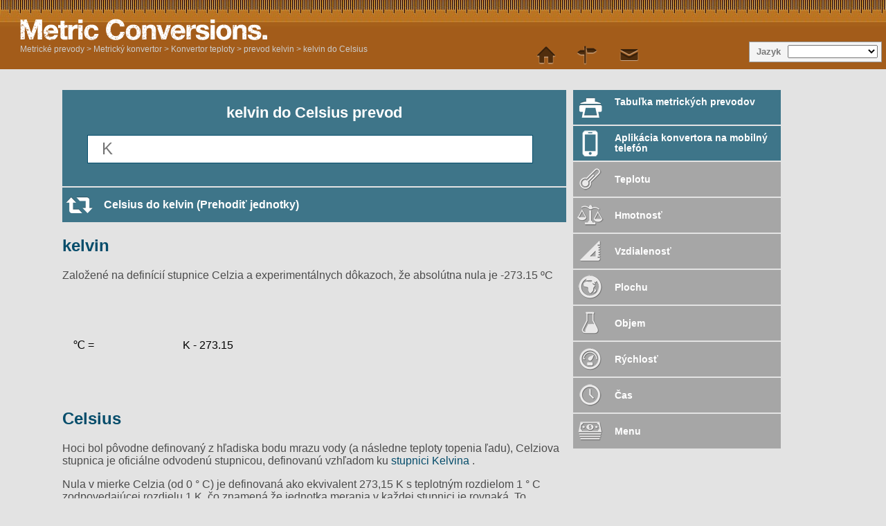

--- FILE ---
content_type: text/html; charset=utf-8
request_url: https://www.metric-conversions.org/sk/teplotu/kelvin-do-celsius.htm
body_size: 6125
content:
<!DOCTYPE HTML>
<html lang="sk">
    <head>
	<meta charset="UTF-8">
	<meta content="text/html; charset=utf-8" http-equiv="Content-Type" />
	<title>kelvin do Celsius prevod</title>
	<meta content="kelvin do Celsius (K do ºC) kalkulátor pre Teplotu prevodu s prídavnými tabuľkami a vzorcami." name="Description" property="og:description" />
	<link rel="shortcut icon" type="image/ico" href="/favicon.ico" />
	<link href="/css2/metric-conversions220718.css" rel="stylesheet" type="text/css"/>
	<link rel='stylesheet' media='screen and (max-device-width: 480px)' href='/css2/metric-conversions-mobile220718.css' type='text/css' />
	<link rel='canonical' href='https://www.metric-conversions.org/sk/teplotu/kelvin-do-celsius.htm' />
	<link rel='manifest' href='/sk/manifest.json' />
	<link rel="apple-touch-icon-precomposed" sizes="57x57" href="/images/metric-icon-57x57.png" />
	<link rel="apple-touch-icon-precomposed" sizes="72x72" href="/images/metric-icon-72x72.png" />
	<link rel="apple-touch-icon-precomposed" sizes="114x114" href="/images/metric-icon-114x114.png" />
	<link rel="apple-touch-icon-precomposed" sizes="144x144" href="/images/metric-icon-144x144.png" />
	<link rel="apple-touch-icon-precomposed" sizes="512x512" href="/images/metric-icon-512x512.png" />
	<meta name="mobile-web-app-capable" content="yes">
        <meta name="viewport" content="user-scalable=no,width=device-width,initial-scale = 1.0; maximum-scale=1.0;" />
    
<link rel="preconnect" href="https://cmp.gatekeeperconsent.com" crossorigin>
<link rel="preconnect" href="https://the.gatekeeperconsent.com" crossorigin>
<link rel="preconnect" href="https://www.ezojs.com" crossorigin>

<script src="https://cmp.gatekeeperconsent.com/min.js" data-cfasync="false"></script>
<script src="https://the.gatekeeperconsent.com/cmp.min.js" data-cfasync="false"></script>
<script async src="//www.ezojs.com/ezoic/sa.min.js"></script>
<script>
    window.ezstandalone = window.ezstandalone || {};
    ezstandalone.cmd = ezstandalone.cmd || [];
</script>
</head>
    <body>
        <header>           
            <a href="/sk/" title="Metrické prevody" id="logo" > </a>
            <aside id="language">Jazyk</aside>
            <nav id="topMenu"></nav>
            <div id="breadcrumb" itemprop="breadcrumb"><a href="/sk/" >Metrické prevody</a> > <a href='/sk/konvertor.htm'>Metrický konvertor</a> > <a href='/sk/teplotu/'>Konvertor teploty</a> > <a href='/sk/teplotu/prevod-kelvin.htm'>prevod kelvin</a> > <a href='/sk/teplotu/kelvin-do-celsius.htm'>kelvin do Celsius</a></div>            
        </header>
        <div class="main" itemscope itemtype="https://schema.org/Dataset">	
            <div class="left col">
                <section id="userConvert" style="margin: 10px 0 2px">
                    <h1 itemprop="name">kelvin do Celsius prevod</h1>
		    <meta itemprop="variableMeasured" content="Teplotu" />
		    <meta itemprop="keywords" content="kelvin Celsius" />		    
                    <form autocomplete="off" id="convertForm">
			<input name="argumentConv" id="argumentConv" class="inputField desktopField" placeholder="K" type="number"><input name="argumentConvMob" id="argumentConvMob" class="inputField mobileField" placeholder="K" type="number" step="0.01" readonly>
			<input type="hidden" name="type" id="type" value="1">
			<input type="hidden" name="from" id="from" value="3">
			<input type="hidden" name="to" id="to" value="1">
			<input type="submit" style="visibility: hidden">
                    </form>		    
                </section>
		<div class="iPhoneOnly"><a href="/sk" id="bookmarkTool" class="underButton bookmarkIcon bluebg mobile">Stránka záložiek</a></div>
		<div class="appPromo" onclick="document.location='https://play.google.com/store/apps/details?id=com.wighthat.MetricConversion'"><img src="/img/google-play40h.jpg" style="margin:3px 5px 0 0;float:left;">Stiahnite si našu aplikáciu pre Android</div>
		<p id="mobileAnswer"></p>
		
<div id="ezoic-pub-ad-placeholder-113"></div>
<script>
  ezstandalone.cmd.push(function () {
    ezstandalone.showAds(113);
  });
</script>
<a href="/sk/teplotu/celsius-do-kelvin.htm" class="underButton swapIcon bluebg">Celsius do kelvin (Prehodiť jednotky)</a>
		<section id="result">		    
		    <p id="answer"></p>
		    <div class="clear"></div>
		    <div class="control">Formát
			<select id="format" class="controlOptions">
			<option value="0" selected>Desatina</option><option value="-1">Zlomky</option>
			</select>
		    </div>
		    <div class="control">Presnosť
			<select id="sigfig" class="controlOptions">
				<option value="0" selected>Výber rozlíšenia</option>
				<option value="1">1 významné číslo</option>
				<option value="2">2 významné čísla</option>
				<option value="3">3 významné čísla</option>
				<option value="4">4 významné čísla</option>
				<option value="5">5 významné čísla</option>
				<option value="6">6 významné čísla</option>
				<option value="7">7 významné čísla</option>
				<option value="8">8 významné čísla</option>			
			</select>
		    </div>			
		    <div class="clear"></div>
		    <p class="note" id="fraction">Poznámka: Zlomkové výsledky sú zaokrúhlené najbližšie 1/64. Pre presnejšiu odpoveď zvoľte prosím "desiatkový" z možností nad výsledkom.</p>
		    <p class="note" id="decimal">Poznámka: Môžete zvýšiť alebo znížiť presnosť odpovede zvolením počtu požadovaných číslic z možností nad výsledkom.</p>
		    <p class="note" id="subnote">Poznámka: Pre čisto desiatkový výsledok, prosím zvoľte "desiatkový" z možností nad výsledkom</p>
		</section>
		<div class="clear"></div>
		<section id="result2">
		<div class="clear"></div>
		    <a id="Formula" class="infoLink underButton bluebg formula">Zobraziť vzorec</a>
		    <div id="FormulaBox" class="infoBox"><h2></h2><div class="wspace"></div><div class="wrow"><div class="wcol wleft">℃ =</div><div class="wcol wmiddle">K  - 273.15</div><div class="wcol wright"></div><div class="wcol wleft">&nbsp;</div><div class="wcol wmiddle wline"></div><div class="wcol wright">&nbsp;</div><div class="wcol wleft">&nbsp;</div><div class="wcol wmiddle"></div></div></div>
		    <a id="Working" class="infoLink underButton bluebg working">Ukázať prácu</a>
		    <div id="WorkingBox" class="infoBox"></div>
		    <a id="Exponential" class="infoLink underButton bluebg exponential">Ukázať výsledok v exponencionálním formáte</a>
		    <div id="ExponentialBox" itemtype="https://schema.org/Quantity" class="infoBox"></div>	    
		    <a id="ToInfo" class="infoLink underButton bluebg info">Viac informácií: Celsius</a>
		    <div id="ToInfoBox" class="infoBox"></div>
		</section>		
	        <div class="clear"></div>
		<article id="fromUnitDesc" class="typeDef">
<h2><a href="/sk/teplotu/prevod-kelvin.htm" itemprop="isPartOf">kelvin</a></h2><p>Založené na definícií stupnice Celzia a experimentálnych dôkazoch, že absolútna nula je -273.15 ºC</p>
</article>
<p>&nbsp;</p>
<article id="formula" class="typeDef"><h2></h2><div class="wspace"></div><div class="wrow"><div class="wcol wleft">℃ =</div><div class="wcol wmiddle">K  - 273.15</div><div class="wcol wright"></div><div class="wcol wleft">&nbsp;</div><div class="wcol wmiddle wline"></div><div class="wcol wright">&nbsp;</div><div class="wcol wleft">&nbsp;</div><div class="wcol wmiddle"></div></div>
</article>
<article id="toUnitDesc" class="typeDef">
<h2><a href="/sk/teplotu/prevod-celsius.htm">Celsius</a></h2>
<p><p></p> <p>Hoci bol pôvodne definovaný z hľadiska bodu mrazu vody (a následne teploty topenia ľadu), Celziova stupnica je oficiálne odvodenú stupnicou, definovanú vzhľadom ku <a href="/sk/teplotu/prevod-kelvin.htm" > stupnici Kelvina </a>.</p><p>Nula v mierke Celzia (od 0 ° C) je definovaná ako ekvivalent 273,15 K s teplotným rozdielom 1 ° C zodpovedajúcej rozdielu 1 K, čo znamená že jednotka merania v každej stupnici je rovnaká. To znamená, že 100 ° C definované skôr ako bod varu vody, je teraz definované ako ekvivalent 373,15 K.</p><p>Celziova stupnica je intervalový systém, nie pomerový, čo znamená riadiť sa relatívnou, nie absolútnou stupnicou. To môžeme vidieť, pretože interval teploty medzi 20 ° C a 30 ° C je rovnaký ako interval 30 ° C e 40 ° C, ale 40 ° C nemá dvojnásobok termickej energie 20 ° C.</p><p>Teplotný rozdiel 1 ° C sa rovná teplotnému rozdielu 1,8 ° F.</p></p></article>
		<p>&nbsp;</p>
		<div class="clear"></div>
		<section id="metricConversionTable">
		    <h2>kelvin do Celsius tabuľka</h2>
		    <div id="visibleControls">
			<div class="control">Začetek
			    <input id="startval" name="startval" value="0" onkeyup="javascript:writeTable();" class="controlOptions tableParam"/>
			</div>
			<div class="control">Povečanja
			    <select name="incs" id="incs" onchange="javascript:writeTable();" class="tableParam">
				<option value="1000">Prírastok: 1000</option>
				<option value="100">Prírastok: 100</option>
				<option value="20.0">Prírastok: 20</option>
				<option value="10.0">Prírastok: 10</option>
				<option value="5.00">Prírastok: 5</option>
				<option value="2.00">Prírastok: 2</option>
				<option value="1.00" selected>Prírastok: 1</option>
				<option value="0.10">Prírastok: 0.1</option>
				<option value="0.01">Prírastok: 0.01</option>
				<option value="0.001">Prírastok: 0.001</option>
				<option value="-1">Deliaca: 1/64</option>
				<option value="-2">Deliaca: 1/32</option>
				<option value="-4">Deliaca: 1/16</option>
				<option value="-8">Deliaca: 1/8</option>
				<option value="-16">Deliaca: 1/4</option>
				<option value="-32">Deliaca: 1/2</option>
			    </select>
			</div>
			<div class="control">Natančnost
			    <select name="sigfigipt" id="sigfigipt" onchange="javascript:writeTable();" class="tableParam">
				<option value="0" selected>Výber rozlíšenia</option>
				<option value="1">1 významné číslo</option>
				<option value="2">2 významné čísla</option>
				<option value="3">3 významné čísla</option>
				<option value="4">4 významné čísla</option>
				<option value="5">5 významné čísla</option>
				<option value="6">6 významné čísla</option>
				<option value="7">7 významné čísla</option>
				<option value="8">8 významné čísla</option>
			    </select>
			</div>
			<div class="control">Oblika
			    <select name="opformat" id="opformat" onchange="javascript:writeTable();" class="tableParam">
				<option value="0" selected>Desatina</option><option value="-1">Zlomky</option>
			    </select>
			</div>		    
			<a href="javascript:printTable();" class="underButton tableIcon bluebg" id="tableLink">Vytlačiť tabuľku</a>
			<div class="clear"></div>      
			<a class="leftButton bluebg" href="javascript:tableSmaller()">&lt;Menšie hodnoty</a>
			<a class="rightButton bluebg" href="javascript:tableLarger()">Väčšie hotnoty></a>		    
		    </div>		
		    <div id="controlPanel">
			<input type="hidden" name="type" id="type" value="1">
			<input type="hidden" name="from" id="from" value="3">
			<input type="hidden" name="to" id="to" value="1">
			<div id="visibleControls"></div>		    
		    </div>				
		    <div id="conversionTable">
			<div id="innerConversionTable">
			    <div class="tableCol tableColComb even smallerCol"></div>
			    <div class="tableCol tableColComb odd">
				<table>
				    <thead>
					<th><a href="/sk/teplotu/tabulka-prevodu-kelvin.htm">kelvin</a></th>
					<th><a href="/sk/teplotu/tabulka-prevodu-celsius.htm">Celsius</a></th>
				    </thead>
				    <tbody>
					<tr itemscope>
					    <td itemscope itemtype="https://schema.org/QuantitativeValue"><span itemprop="value">0</span><abbr itemprop="unitCode" content="" title="kelvin">K</abbr></td>
					    <td itemscope itemtype="https://schema.org/QuantitativeValue"><span itemprop="value">-273.15</span><abbr itemprop="unitCode" content="" title="Celsius">℃</abbr></td>
					</tr>
					<tr itemscope>
					    <td itemscope itemtype="https://schema.org/QuantitativeValue"><span itemprop="value">1</span><abbr itemprop="unitCode" content="" title="kelvin">K</abbr></td>
					    <td itemscope itemtype="https://schema.org/QuantitativeValue"><span itemprop="value">-272.15</span><abbr itemprop="unitCode" content="" title="Celsius">℃</abbr></td>
					</tr>
					<tr itemscope>
					    <td itemscope itemtype="https://schema.org/QuantitativeValue"><span itemprop="value">2</span><abbr itemprop="unitCode" content="" title="kelvin">K</abbr></td>
					    <td itemscope itemtype="https://schema.org/QuantitativeValue"><span itemprop="value">-271.15</span><abbr itemprop="unitCode" content="" title="Celsius">℃</abbr></td>
					</tr>
					<tr itemscope>
					    <td itemscope itemtype="https://schema.org/QuantitativeValue"><span itemprop="value">3</span><abbr itemprop="unitCode" content="" title="kelvin">K</abbr></td>
					    <td itemscope itemtype="https://schema.org/QuantitativeValue"><span itemprop="value">-270.15</span><abbr itemprop="unitCode" content="" title="Celsius">℃</abbr></td>
					</tr>
					<tr itemscope>
					    <td itemscope itemtype="https://schema.org/QuantitativeValue"><span itemprop="value">4</span><abbr itemprop="unitCode" content="" title="kelvin">K</abbr></td>
					    <td itemscope itemtype="https://schema.org/QuantitativeValue"><span itemprop="value">-269.15</span><abbr itemprop="unitCode" content="" title="Celsius">℃</abbr></td>
					</tr>
					<tr itemscope>
					    <td itemscope itemtype="https://schema.org/QuantitativeValue"><span itemprop="value">5</span><abbr itemprop="unitCode" content="" title="kelvin">K</abbr></td>
					    <td itemscope itemtype="https://schema.org/QuantitativeValue"><span itemprop="value">-268.15</span><abbr itemprop="unitCode" content="" title="Celsius">℃</abbr></td>
					</tr>
					<tr itemscope>
					    <td itemscope itemtype="https://schema.org/QuantitativeValue"><span itemprop="value">6</span><abbr itemprop="unitCode" content="" title="kelvin">K</abbr></td>
					    <td itemscope itemtype="https://schema.org/QuantitativeValue"><span itemprop="value">-267.15</span><abbr itemprop="unitCode" content="" title="Celsius">℃</abbr></td>
					</tr>
					<tr itemscope>
					    <td itemscope itemtype="https://schema.org/QuantitativeValue"><span itemprop="value">7</span><abbr itemprop="unitCode" content="" title="kelvin">K</abbr></td>
					    <td itemscope itemtype="https://schema.org/QuantitativeValue"><span itemprop="value">-266.15</span><abbr itemprop="unitCode" content="" title="Celsius">℃</abbr></td>
					</tr>
					<tr itemscope>
					    <td itemscope itemtype="https://schema.org/QuantitativeValue"><span itemprop="value">8</span><abbr itemprop="unitCode" content="" title="kelvin">K</abbr></td>
					    <td itemscope itemtype="https://schema.org/QuantitativeValue"><span itemprop="value">-265.15</span><abbr itemprop="unitCode" content="" title="Celsius">℃</abbr></td>
					</tr>
					<tr itemscope>
					    <td itemscope itemtype="https://schema.org/QuantitativeValue"><span itemprop="value">9</span><abbr itemprop="unitCode" content="" title="kelvin">K</abbr></td>
					    <td itemscope itemtype="https://schema.org/QuantitativeValue"><span itemprop="value">-264.15</span><abbr itemprop="unitCode" content="" title="Celsius">℃</abbr></td>
					</tr>
					<tr itemscope>
					    <td itemscope itemtype="https://schema.org/QuantitativeValue"><span itemprop="value">10</span><abbr itemprop="unitCode" content="" title="kelvin">K</abbr></td>
					    <td itemscope itemtype="https://schema.org/QuantitativeValue"><span itemprop="value">-263.15</span><abbr itemprop="unitCode" content="" title="Celsius">℃</abbr></td>
					</tr>
					<tr itemscope>
					    <td itemscope itemtype="https://schema.org/QuantitativeValue"><span itemprop="value">11</span><abbr itemprop="unitCode" content="" title="kelvin">K</abbr></td>
					    <td itemscope itemtype="https://schema.org/QuantitativeValue"><span itemprop="value">-262.15</span><abbr itemprop="unitCode" content="" title="Celsius">℃</abbr></td>
					</tr>
					<tr itemscope>
					    <td itemscope itemtype="https://schema.org/QuantitativeValue"><span itemprop="value">12</span><abbr itemprop="unitCode" content="" title="kelvin">K</abbr></td>
					    <td itemscope itemtype="https://schema.org/QuantitativeValue"><span itemprop="value">-261.15</span><abbr itemprop="unitCode" content="" title="Celsius">℃</abbr></td>
					</tr>
					<tr itemscope>
					    <td itemscope itemtype="https://schema.org/QuantitativeValue"><span itemprop="value">13</span><abbr itemprop="unitCode" content="" title="kelvin">K</abbr></td>
					    <td itemscope itemtype="https://schema.org/QuantitativeValue"><span itemprop="value">-260.15</span><abbr itemprop="unitCode" content="" title="Celsius">℃</abbr></td>
					</tr>
					<tr itemscope>
					    <td itemscope itemtype="https://schema.org/QuantitativeValue"><span itemprop="value">14</span><abbr itemprop="unitCode" content="" title="kelvin">K</abbr></td>
					    <td itemscope itemtype="https://schema.org/QuantitativeValue"><span itemprop="value">-259.15</span><abbr itemprop="unitCode" content="" title="Celsius">℃</abbr></td>
					</tr>
					<tr itemscope>
					    <td itemscope itemtype="https://schema.org/QuantitativeValue"><span itemprop="value">15</span><abbr itemprop="unitCode" content="" title="kelvin">K</abbr></td>
					    <td itemscope itemtype="https://schema.org/QuantitativeValue"><span itemprop="value">-258.15</span><abbr itemprop="unitCode" content="" title="Celsius">℃</abbr></td>
					</tr>
					<tr itemscope>
					    <td itemscope itemtype="https://schema.org/QuantitativeValue"><span itemprop="value">16</span><abbr itemprop="unitCode" content="" title="kelvin">K</abbr></td>
					    <td itemscope itemtype="https://schema.org/QuantitativeValue"><span itemprop="value">-257.15</span><abbr itemprop="unitCode" content="" title="Celsius">℃</abbr></td>
					</tr>
					<tr itemscope>
					    <td itemscope itemtype="https://schema.org/QuantitativeValue"><span itemprop="value">17</span><abbr itemprop="unitCode" content="" title="kelvin">K</abbr></td>
					    <td itemscope itemtype="https://schema.org/QuantitativeValue"><span itemprop="value">-256.15</span><abbr itemprop="unitCode" content="" title="Celsius">℃</abbr></td>
					</tr>
					<tr itemscope>
					    <td itemscope itemtype="https://schema.org/QuantitativeValue"><span itemprop="value">18</span><abbr itemprop="unitCode" content="" title="kelvin">K</abbr></td>
					    <td itemscope itemtype="https://schema.org/QuantitativeValue"><span itemprop="value">-255.15</span><abbr itemprop="unitCode" content="" title="Celsius">℃</abbr></td>
					</tr>
					<tr itemscope>
					    <td itemscope itemtype="https://schema.org/QuantitativeValue"><span itemprop="value">19</span><abbr itemprop="unitCode" content="" title="kelvin">K</abbr></td>
					    <td itemscope itemtype="https://schema.org/QuantitativeValue"><span itemprop="value">-254.15</span><abbr itemprop="unitCode" content="" title="Celsius">℃</abbr></td>
					</tr>
				    </tbody>
				</table>
			    </div>
			    <div class="tableCol tableColComb even">
				<table>
				    <thead>
					<th><a href="/sk/teplotu/tabulka-prevodu-kelvin.htm">kelvin</a></th>
					<th><a href="/sk/teplotu/tabulka-prevodu-celsius.htm">Celsius</a></th>
				    </thead>
				    <tbody>
					<tr itemscope>
					    <td itemscope itemtype="https://schema.org/QuantitativeValue"><span itemprop="value">20</span><abbr itemprop="unitCode" content="" title="kelvin">K</abbr></td>
					    <td itemscope itemtype="https://schema.org/QuantitativeValue"><span itemprop="value">-253.15</span><abbr itemprop="unitCode" content="" title="Celsius">℃</abbr></td>
					</tr>
					<tr itemscope>
					    <td itemscope itemtype="https://schema.org/QuantitativeValue"><span itemprop="value">21</span><abbr itemprop="unitCode" content="" title="kelvin">K</abbr></td>
					    <td itemscope itemtype="https://schema.org/QuantitativeValue"><span itemprop="value">-252.15</span><abbr itemprop="unitCode" content="" title="Celsius">℃</abbr></td>
					</tr>
					<tr itemscope>
					    <td itemscope itemtype="https://schema.org/QuantitativeValue"><span itemprop="value">22</span><abbr itemprop="unitCode" content="" title="kelvin">K</abbr></td>
					    <td itemscope itemtype="https://schema.org/QuantitativeValue"><span itemprop="value">-251.15</span><abbr itemprop="unitCode" content="" title="Celsius">℃</abbr></td>
					</tr>
					<tr itemscope>
					    <td itemscope itemtype="https://schema.org/QuantitativeValue"><span itemprop="value">23</span><abbr itemprop="unitCode" content="" title="kelvin">K</abbr></td>
					    <td itemscope itemtype="https://schema.org/QuantitativeValue"><span itemprop="value">-250.15</span><abbr itemprop="unitCode" content="" title="Celsius">℃</abbr></td>
					</tr>
					<tr itemscope>
					    <td itemscope itemtype="https://schema.org/QuantitativeValue"><span itemprop="value">24</span><abbr itemprop="unitCode" content="" title="kelvin">K</abbr></td>
					    <td itemscope itemtype="https://schema.org/QuantitativeValue"><span itemprop="value">-249.15</span><abbr itemprop="unitCode" content="" title="Celsius">℃</abbr></td>
					</tr>
					<tr itemscope>
					    <td itemscope itemtype="https://schema.org/QuantitativeValue"><span itemprop="value">25</span><abbr itemprop="unitCode" content="" title="kelvin">K</abbr></td>
					    <td itemscope itemtype="https://schema.org/QuantitativeValue"><span itemprop="value">-248.15</span><abbr itemprop="unitCode" content="" title="Celsius">℃</abbr></td>
					</tr>
					<tr itemscope>
					    <td itemscope itemtype="https://schema.org/QuantitativeValue"><span itemprop="value">26</span><abbr itemprop="unitCode" content="" title="kelvin">K</abbr></td>
					    <td itemscope itemtype="https://schema.org/QuantitativeValue"><span itemprop="value">-247.15</span><abbr itemprop="unitCode" content="" title="Celsius">℃</abbr></td>
					</tr>
					<tr itemscope>
					    <td itemscope itemtype="https://schema.org/QuantitativeValue"><span itemprop="value">27</span><abbr itemprop="unitCode" content="" title="kelvin">K</abbr></td>
					    <td itemscope itemtype="https://schema.org/QuantitativeValue"><span itemprop="value">-246.15</span><abbr itemprop="unitCode" content="" title="Celsius">℃</abbr></td>
					</tr>
					<tr itemscope>
					    <td itemscope itemtype="https://schema.org/QuantitativeValue"><span itemprop="value">28</span><abbr itemprop="unitCode" content="" title="kelvin">K</abbr></td>
					    <td itemscope itemtype="https://schema.org/QuantitativeValue"><span itemprop="value">-245.15</span><abbr itemprop="unitCode" content="" title="Celsius">℃</abbr></td>
					</tr>
					<tr itemscope>
					    <td itemscope itemtype="https://schema.org/QuantitativeValue"><span itemprop="value">29</span><abbr itemprop="unitCode" content="" title="kelvin">K</abbr></td>
					    <td itemscope itemtype="https://schema.org/QuantitativeValue"><span itemprop="value">-244.15</span><abbr itemprop="unitCode" content="" title="Celsius">℃</abbr></td>
					</tr>
					<tr itemscope>
					    <td itemscope itemtype="https://schema.org/QuantitativeValue"><span itemprop="value">30</span><abbr itemprop="unitCode" content="" title="kelvin">K</abbr></td>
					    <td itemscope itemtype="https://schema.org/QuantitativeValue"><span itemprop="value">-243.15</span><abbr itemprop="unitCode" content="" title="Celsius">℃</abbr></td>
					</tr>
					<tr itemscope>
					    <td itemscope itemtype="https://schema.org/QuantitativeValue"><span itemprop="value">31</span><abbr itemprop="unitCode" content="" title="kelvin">K</abbr></td>
					    <td itemscope itemtype="https://schema.org/QuantitativeValue"><span itemprop="value">-242.15</span><abbr itemprop="unitCode" content="" title="Celsius">℃</abbr></td>
					</tr>
					<tr itemscope>
					    <td itemscope itemtype="https://schema.org/QuantitativeValue"><span itemprop="value">32</span><abbr itemprop="unitCode" content="" title="kelvin">K</abbr></td>
					    <td itemscope itemtype="https://schema.org/QuantitativeValue"><span itemprop="value">-241.15</span><abbr itemprop="unitCode" content="" title="Celsius">℃</abbr></td>
					</tr>
					<tr itemscope>
					    <td itemscope itemtype="https://schema.org/QuantitativeValue"><span itemprop="value">33</span><abbr itemprop="unitCode" content="" title="kelvin">K</abbr></td>
					    <td itemscope itemtype="https://schema.org/QuantitativeValue"><span itemprop="value">-240.15</span><abbr itemprop="unitCode" content="" title="Celsius">℃</abbr></td>
					</tr>
					<tr itemscope>
					    <td itemscope itemtype="https://schema.org/QuantitativeValue"><span itemprop="value">34</span><abbr itemprop="unitCode" content="" title="kelvin">K</abbr></td>
					    <td itemscope itemtype="https://schema.org/QuantitativeValue"><span itemprop="value">-239.15</span><abbr itemprop="unitCode" content="" title="Celsius">℃</abbr></td>
					</tr>
					<tr itemscope>
					    <td itemscope itemtype="https://schema.org/QuantitativeValue"><span itemprop="value">35</span><abbr itemprop="unitCode" content="" title="kelvin">K</abbr></td>
					    <td itemscope itemtype="https://schema.org/QuantitativeValue"><span itemprop="value">-238.15</span><abbr itemprop="unitCode" content="" title="Celsius">℃</abbr></td>
					</tr>
					<tr itemscope>
					    <td itemscope itemtype="https://schema.org/QuantitativeValue"><span itemprop="value">36</span><abbr itemprop="unitCode" content="" title="kelvin">K</abbr></td>
					    <td itemscope itemtype="https://schema.org/QuantitativeValue"><span itemprop="value">-237.15</span><abbr itemprop="unitCode" content="" title="Celsius">℃</abbr></td>
					</tr>
					<tr itemscope>
					    <td itemscope itemtype="https://schema.org/QuantitativeValue"><span itemprop="value">37</span><abbr itemprop="unitCode" content="" title="kelvin">K</abbr></td>
					    <td itemscope itemtype="https://schema.org/QuantitativeValue"><span itemprop="value">-236.15</span><abbr itemprop="unitCode" content="" title="Celsius">℃</abbr></td>
					</tr>
					<tr itemscope>
					    <td itemscope itemtype="https://schema.org/QuantitativeValue"><span itemprop="value">38</span><abbr itemprop="unitCode" content="" title="kelvin">K</abbr></td>
					    <td itemscope itemtype="https://schema.org/QuantitativeValue"><span itemprop="value">-235.15</span><abbr itemprop="unitCode" content="" title="Celsius">℃</abbr></td>
					</tr>
					<tr itemscope>
					    <td itemscope itemtype="https://schema.org/QuantitativeValue"><span itemprop="value">39</span><abbr itemprop="unitCode" content="" title="kelvin">K</abbr></td>
					    <td itemscope itemtype="https://schema.org/QuantitativeValue"><span itemprop="value">-234.15</span><abbr itemprop="unitCode" content="" title="Celsius">℃</abbr></td>
					</tr>				    
				    </tbody>
				</table>
			    </div>
			    <div class="tableCol tableColComb odd">
				<table>
				    <thead>
					<th><a href="/sk/teplotu/tabulka-prevodu-kelvin.htm">kelvin</a></th>
					<th><a href="/sk/teplotu/tabulka-prevodu-celsius.htm">Celsius</a></th>
				    </thead>
				    <tbody>
					<tr itemscope>
					    <td itemscope itemtype="https://schema.org/QuantitativeValue"><span itemprop="value">40</span><abbr itemprop="unitCode" content="" title="kelvin">K</abbr></td>
					    <td itemscope itemtype="https://schema.org/QuantitativeValue"><span itemprop="value">-233.15</span><abbr itemprop="unitCode" content="" title="Celsius">℃</abbr></td>
					</tr>
					<tr itemscope>
					    <td itemscope itemtype="https://schema.org/QuantitativeValue"><span itemprop="value">41</span><abbr itemprop="unitCode" content="" title="kelvin">K</abbr></td>
					    <td itemscope itemtype="https://schema.org/QuantitativeValue"><span itemprop="value">-232.15</span><abbr itemprop="unitCode" content="" title="Celsius">℃</abbr></td>
					</tr>
					<tr itemscope>
					    <td itemscope itemtype="https://schema.org/QuantitativeValue"><span itemprop="value">42</span><abbr itemprop="unitCode" content="" title="kelvin">K</abbr></td>
					    <td itemscope itemtype="https://schema.org/QuantitativeValue"><span itemprop="value">-231.15</span><abbr itemprop="unitCode" content="" title="Celsius">℃</abbr></td>
					</tr>
					<tr itemscope>
					    <td itemscope itemtype="https://schema.org/QuantitativeValue"><span itemprop="value">43</span><abbr itemprop="unitCode" content="" title="kelvin">K</abbr></td>
					    <td itemscope itemtype="https://schema.org/QuantitativeValue"><span itemprop="value">-230.15</span><abbr itemprop="unitCode" content="" title="Celsius">℃</abbr></td>
					</tr>
					<tr itemscope>
					    <td itemscope itemtype="https://schema.org/QuantitativeValue"><span itemprop="value">44</span><abbr itemprop="unitCode" content="" title="kelvin">K</abbr></td>
					    <td itemscope itemtype="https://schema.org/QuantitativeValue"><span itemprop="value">-229.15</span><abbr itemprop="unitCode" content="" title="Celsius">℃</abbr></td>
					</tr>
					<tr itemscope>
					    <td itemscope itemtype="https://schema.org/QuantitativeValue"><span itemprop="value">45</span><abbr itemprop="unitCode" content="" title="kelvin">K</abbr></td>
					    <td itemscope itemtype="https://schema.org/QuantitativeValue"><span itemprop="value">-228.15</span><abbr itemprop="unitCode" content="" title="Celsius">℃</abbr></td>
					</tr>
					<tr itemscope>
					    <td itemscope itemtype="https://schema.org/QuantitativeValue"><span itemprop="value">46</span><abbr itemprop="unitCode" content="" title="kelvin">K</abbr></td>
					    <td itemscope itemtype="https://schema.org/QuantitativeValue"><span itemprop="value">-227.15</span><abbr itemprop="unitCode" content="" title="Celsius">℃</abbr></td>
					</tr>
					<tr itemscope>
					    <td itemscope itemtype="https://schema.org/QuantitativeValue"><span itemprop="value">47</span><abbr itemprop="unitCode" content="" title="kelvin">K</abbr></td>
					    <td itemscope itemtype="https://schema.org/QuantitativeValue"><span itemprop="value">-226.15</span><abbr itemprop="unitCode" content="" title="Celsius">℃</abbr></td>
					</tr>
					<tr itemscope>
					    <td itemscope itemtype="https://schema.org/QuantitativeValue"><span itemprop="value">48</span><abbr itemprop="unitCode" content="" title="kelvin">K</abbr></td>
					    <td itemscope itemtype="https://schema.org/QuantitativeValue"><span itemprop="value">-225.15</span><abbr itemprop="unitCode" content="" title="Celsius">℃</abbr></td>
					</tr>
					<tr itemscope>
					    <td itemscope itemtype="https://schema.org/QuantitativeValue"><span itemprop="value">49</span><abbr itemprop="unitCode" content="" title="kelvin">K</abbr></td>
					    <td itemscope itemtype="https://schema.org/QuantitativeValue"><span itemprop="value">-224.15</span><abbr itemprop="unitCode" content="" title="Celsius">℃</abbr></td>
					</tr>				    
					<tr itemscope>
					    <td itemscope itemtype="https://schema.org/QuantitativeValue"><span itemprop="value">50</span><abbr itemprop="unitCode" content="" title="kelvin">K</abbr></td>
					    <td itemscope itemtype="https://schema.org/QuantitativeValue"><span itemprop="value">-223.15</span><abbr itemprop="unitCode" content="" title="Celsius">℃</abbr></td>
					</tr>
					<tr itemscope>
					    <td itemscope itemtype="https://schema.org/QuantitativeValue"><span itemprop="value">51</span><abbr itemprop="unitCode" content="" title="kelvin">K</abbr></td>
					    <td itemscope itemtype="https://schema.org/QuantitativeValue"><span itemprop="value">-222.15</span><abbr itemprop="unitCode" content="" title="Celsius">℃</abbr></td>
					</tr>
					<tr itemscope>
					    <td itemscope itemtype="https://schema.org/QuantitativeValue"><span itemprop="value">52</span><abbr itemprop="unitCode" content="" title="kelvin">K</abbr></td>
					    <td itemscope itemtype="https://schema.org/QuantitativeValue"><span itemprop="value">-221.15</span><abbr itemprop="unitCode" content="" title="Celsius">℃</abbr></td>
					</tr>
					<tr itemscope>
					    <td itemscope itemtype="https://schema.org/QuantitativeValue"><span itemprop="value">53</span><abbr itemprop="unitCode" content="" title="kelvin">K</abbr></td>
					    <td itemscope itemtype="https://schema.org/QuantitativeValue"><span itemprop="value">-220.15</span><abbr itemprop="unitCode" content="" title="Celsius">℃</abbr></td>
					</tr>
					<tr itemscope>
					    <td itemscope itemtype="https://schema.org/QuantitativeValue"><span itemprop="value">54</span><abbr itemprop="unitCode" content="" title="kelvin">K</abbr></td>
					    <td itemscope itemtype="https://schema.org/QuantitativeValue"><span itemprop="value">-219.15</span><abbr itemprop="unitCode" content="" title="Celsius">℃</abbr></td>
					</tr>
					<tr itemscope>
					    <td itemscope itemtype="https://schema.org/QuantitativeValue"><span itemprop="value">55</span><abbr itemprop="unitCode" content="" title="kelvin">K</abbr></td>
					    <td itemscope itemtype="https://schema.org/QuantitativeValue"><span itemprop="value">-218.15</span><abbr itemprop="unitCode" content="" title="Celsius">℃</abbr></td>
					</tr>
					<tr itemscope>
					    <td itemscope itemtype="https://schema.org/QuantitativeValue"><span itemprop="value">56</span><abbr itemprop="unitCode" content="" title="kelvin">K</abbr></td>
					    <td itemscope itemtype="https://schema.org/QuantitativeValue"><span itemprop="value">-217.15</span><abbr itemprop="unitCode" content="" title="Celsius">℃</abbr></td>
					</tr>
					<tr itemscope>
					    <td itemscope itemtype="https://schema.org/QuantitativeValue"><span itemprop="value">57</span><abbr itemprop="unitCode" content="" title="kelvin">K</abbr></td>
					    <td itemscope itemtype="https://schema.org/QuantitativeValue"><span itemprop="value">-216.15</span><abbr itemprop="unitCode" content="" title="Celsius">℃</abbr></td>
					</tr>
					<tr itemscope>
					    <td itemscope itemtype="https://schema.org/QuantitativeValue"><span itemprop="value">58</span><abbr itemprop="unitCode" content="" title="kelvin">K</abbr></td>
					    <td itemscope itemtype="https://schema.org/QuantitativeValue"><span itemprop="value">-215.15</span><abbr itemprop="unitCode" content="" title="Celsius">℃</abbr></td>
					</tr>
					<tr itemscope>
					    <td itemscope itemtype="https://schema.org/QuantitativeValue"><span itemprop="value">59</span><abbr itemprop="unitCode" content="" title="kelvin">K</abbr></td>
					    <td itemscope itemtype="https://schema.org/QuantitativeValue"><span itemprop="value">-214.15</span><abbr itemprop="unitCode" content="" title="Celsius">℃</abbr></td>
					</tr>				    
				    </tbody>
				</table>
			    </div>
			    <div class="tableCol tableColComb even biggerCol"></div>
			</div>
		    </div>
		</section>
		<div id="popLinks" style="display:block">
		    <ol>
			<li id="fromUnitDesc"><a href="/sk/teplotu/prevod-kelvin.htm">kelvin</a></li>
			<li id="toUnitDesc"><a href="/sk/teplotu/prevod-celsius.htm">Celsius</a></li>
			<li><a href="/sk/teplotu/celsius-do-fahrenheit.htm" >Celsius do Fahrenheit</a></li>
			<li><a href="/sk/teplotu/fahrenheit-do-celsius.htm" >Fahrenheit do Celsius</a></li>
			<li><a href="/sk/teplotu/celsius-do-kelvin.htm" >Celsius do kelvin</a></li>
			<li><a href="/sk/teplotu/kelvin-do-celsius.htm" >kelvin do Celsius</a></li>
			<li><a href="/sk/teplotu/fahrenheit-do-kelvin.htm" >Fahrenheit do kelvin</a></li>
			<li><a href="/sk/teplotu/kelvin-do-fahrenheit.htm" >kelvin do Fahrenheit</a></li>
		    </ol>
		</div>
            </div>
            <div id="sideMenu" class="sideMenu">
<div class="sideFeature">
  <div id="ezoic-pub-ad-placeholder-118"></div>
  <script>
    ezstandalone.cmd.push(function () {
        ezstandalone.showAds(118);
    });
  </script>
</div>

		<a href="/sk/tabulka-metrickych-prevodov.htm" class="featureConv tableIcon bluebg">Tabuľka metrických prevodov</a>
		<a href="/sk/app.htm" class="featureConv appIcon bluebg">Aplikácia konvertora na mobilný telefón</a>
		<a href="/sk/prevod-teplotu.htm" title="Temperature Conversion" class="typeConv temperature" id="001000000">Teplotu</a>
                <a href="/sk/prevod-hmotnost.htm" title="Weight Conversion" class="typeConv weight" id="005000000">Hmotnosť</a>
                <a href="/sk/prevod-vzdialenost.htm" title="Length Conversion" class="typeConv length" id="002000000">Vzdialenosť</a>
                <a href="/sk/prevod-plochu.htm" title="Area Conversion" class="typeConv area" id="003000000">Plochu</a>
                <a href="/sk/prevod-objem.htm" title="Volume Conversion" class="typeConv volume" id="004000000">Objem</a>
                <a href="/sk/prevod-rychlost.htm" title="Speed Conversion" class="typeConv speed" id="006000000">Rýchlosť</a>
                <a href="/sk/prevod-cas.htm" title="Time Conversion" class="typeConv time" id="007000000">Čas</a>
		<a href="/sk/prevod-menu.htm" title="Currency Conversion" class="typeConv currency" id="012000000">Menu</a>
            </div>
            <div class="clear"></div>
        </div>
        <!--mike 040324 --><div class="clear"></div><footer>
	    <div class="greyBg">
		<nav id="menulinks">
		    <ul>				
			<li><a href="/sk/" id="home" class="topLink">Metrické prevody</a></li>
			<li><a href="/sk/mapa-stranok.htm" id="sitemap" class="topLink">Mapa stránok</a></li>
			<li><a href="/cdn-cgi/l/email-protection#cbbcaea9b8a2bfae8ba6aebfb9a2a8e6a8a4a5bdaeb9b8a2a4a5b8e5a4b9ac" id="contact" class="topLink">Kontakt</a></li>
		    </ul>
		</nav>
	    </div>
	    <div class="clear"></div>
            <div class="footerText">
		<p>Tieto stránky vlastní a prevádzkuje Wight Hat Ltd. © 2003-2024.</p>
		<p>Všetky naše podmienky môžete nájsť <a href="https://www.metric-conversions.org/terms.htm"> kliknutím tu </ a>.</p>
		<p>Kým boli uskutočnené všetky snahy na poistenie prenos metrických výpočtov kalkulačiek a tabuliek na tejto stránke, nemôžeme zaručiť alebo byť zodpovední za akékoľvek vzniknuté chyby. Ak si na tejto stránke všimnete chyby, boli by sme radi, keby ste ju mohli nahlásti pomocou kontaktného odkazu vo vrchnej  časti tejto stránky a my sa pokúsime ju čo najskôr opraviť.</p>
		<p>posledná aktualizácia stránky:: Ne 22 júl 2018</p>
            </div>
        </footer>	
        <div id="keypadarea"></div>
	<script data-cfasync="false" src="/cdn-cgi/scripts/5c5dd728/cloudflare-static/email-decode.min.js"></script><script type="text/javascript">
	    var templateIndex=7;
	    var typeIndex=1;
	    var fromIndex=3;
	    var toIndex=1;
	    var typeName="Teplotu";
	    var fromName="kelvin";
	    var toName="Celsius";
	    var analAccNo= 'UA-6140267-23';
	    var langIndex= 22;
	    var altUrls= ["/temperature/kelvin-to-celsius.htm","/es/temperatura/kelvin-a-celsius.htm","/fr/temperature/kelvin-en-celsius.htm","/de/temperatur/kelvin-in-celsius.htm","/pt/temperatura/kelvin-em-celsius.htm","/it/temperatura/kelvin-a-celsius.htm","/nl/temperatuur/kelvin-naar-celsius.htm","/ru/temperature/kelvin-to-celsius.htm","/zh-hant/temperature/kelvin-to-celsius.htm","/zh-hans/temperature/kelvin-to-celsius.htm","/ja/temperature/kelvin-to-celsius.htm","/ko/temperature/kelvin-to-celsius.htm","/sv/temperatur/kelvin-till-celsius.htm","/no/temperatur/kelvin-til-celsius.htm","/da/temperatur/kelvin-til-celsius.htm","/cs/teplotu/kelvin-do-celsius.htm","/ca/temperatura/kelvin-a-celsius.htm","/el/temperature/kelvin-to-celsius.htm","/pl/temperatura/kelwin-do-celsjusz.htm","/sl/temperatura/kelvin-v-celzij.htm","/sk/teplotu/kelvin-do-celsius.htm","/hu/homerseklet/kelvin-to-celsius.htm","/bg/temperature/kelvin-to-celsius.htm","/pt-br/temperatura/kelvin-em-celsius.htm","/fi/lampotila/kelvin-celsius.htm","/sr-cyrl/temperature/kelvin-to-celsius.htm","/lt/temperatura/kelvinas-icelsijus.htm","/hi/taapmaan/kelvin-se-selsiiys-ko.htm","/hr/temperatura/kelvin-u-celzijus.htm","/be/tempieratura/ghradusy-kielvina-u-ghradusy-tselsiia.htm","/sq/temperature/kelvin-ne-celsius.htm","/uk/tiempieraturi/kielvina-v-tsielsiia.htm","/ro/temperatura/kelvin-in-celsius.htm","/et/temperatuur/kelvin-to-celsius.htm","/ms/suhu/kelvin-kepada-celcius.htm","/mt/temperatura/kelvin-ghal-celsius.htm","/tl/temperatura/kelvin-to-celsius.htm","/id/suhu/kelvin-ke-celsius.htm","/vi/nhiet-do/do-k-sang-do-c.htm","/tr/sicaklik/kelvin-celsius.htm","/af/temperatuur/kelvin-na-celsius.htm","/sr-latn/temperatura/kelvin-u-celzijus.htm","/cy/tymheredd/kelvin-i-celsius.htm","/bn/taapmaatraa-/kelbhin-theke-selsiyyaas.htm","/te/ussnnoogrt/kelvin-nunddi-selsiys.htm","/gu/taapmaan/kelvin-thii-selsiyas.htm","/mk/tiempieratura/kielvin-vo-tsielzius.htm","/ka/temperature/kelvin-to-celsius.htm","/hy/temperature/kelvin-to-celsius.htm","/az/temperatur/kelvin-selsi.htm","/th/temperature/kelvin-to-celsius.htm","/bs/temperatura-/kelvin-u-stepen-celzija.htm","/kk/temperature/kelvin-to-celsius.htm","/tk/temperature/kelvin-to-celsius.htm","/ta/veppnilai/kelvinnnmutl-celciys.htm"];
	    var fromSymbol= '';
	    var toSymbol= '';	    
	</script>
	<div id="opaque"></div>
	<script type=text/javascript>
var fromUnitRef=3
var toUnitRef=1
var fromNames = ["kelvin"];
var toNames = ["Celsius"];
var fromAbbvs = ["K"];
var toAbbvs = ["℃"];
var fromFactors = [];
var toFactors = [];
var denominator=[1];
var factor=[1];
var fromOffset=273.15;
var toOffset=0.00;
var subUnitIsFraction=[0];
var preMultFrom=1;
var preMultTo=1;
var keypadFile= "/util/keypad-ios7-sign.htm #keypadarea";</script>	
        <script src="https://ajax.googleapis.com/ajax/libs/jquery/2.2.0/jquery.min.js"></script>
	<script src="https://ajax.googleapis.com/ajax/libs/hammerjs/2.0.8/hammer.min.js"></script>
	<script type="text/javascript" src="/util/metric-conversions180324.js"></script>
<!--	<script type="text/javascript" src="/util/metric-conversions-async040718A.js" async defer></script> -->
	<script type="text/javascript" src="/util/metric-conversions-tables180324.js" async defer></script>
    
<script type="text/javascript" src="/ga4/ga4.js" defer></script>
<script defer src="https://static.cloudflareinsights.com/beacon.min.js/vcd15cbe7772f49c399c6a5babf22c1241717689176015" integrity="sha512-ZpsOmlRQV6y907TI0dKBHq9Md29nnaEIPlkf84rnaERnq6zvWvPUqr2ft8M1aS28oN72PdrCzSjY4U6VaAw1EQ==" data-cf-beacon='{"version":"2024.11.0","token":"3413b5257b5447d7ad37a21d2b15431c","server_timing":{"name":{"cfCacheStatus":true,"cfEdge":true,"cfExtPri":true,"cfL4":true,"cfOrigin":true,"cfSpeedBrain":true},"location_startswith":null}}' crossorigin="anonymous"></script>
</body>
</html>
